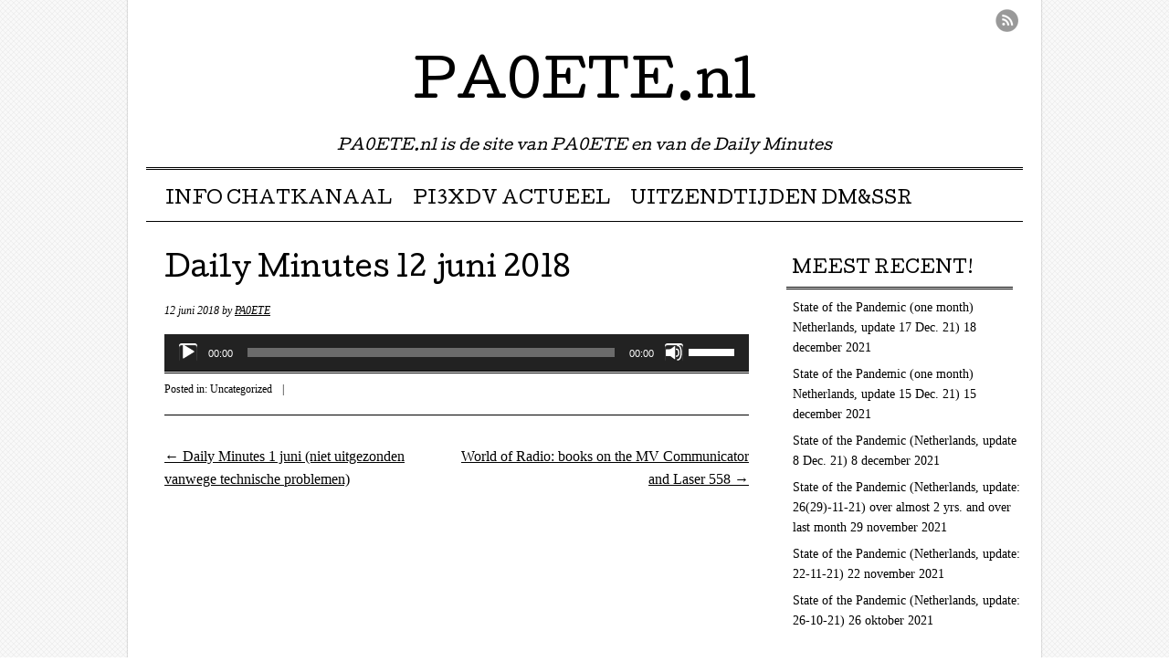

--- FILE ---
content_type: text/html; charset=UTF-8
request_url: http://shorties.be/pa00news/uncategorized/daily-minutes-12-juni-2018/
body_size: 38877
content:
<!DOCTYPE html>
<html lang="nl">
<head>
<meta charset="UTF-8" />
<meta name="viewport" content="width=device-width, user-scalable=no, initial-scale=1.0, minimum-scale=1.0, maximum-scale=1.0">
<title>Daily Minutes 12 juni 2018 | PA0ETE.nl</title>
<link rel="profile" href="http://gmpg.org/xfn/11" />
<link rel="pingback" href="http://shorties.be/pa00news/xmlrpc.php" />
<!--[if lt IE 9]>
<script src="http://shorties.be/pa00news/wp-content/themes/mon-cahier/js/html5.js" type="text/javascript"></script>
<![endif]-->

<meta name='robots' content='max-image-preview:large' />
<link rel='dns-prefetch' href='//fonts.googleapis.com' />
<link rel='dns-prefetch' href='//s.w.org' />
<link rel="alternate" type="application/rss+xml" title="PA0ETE.nl &raquo; Feed" href="http://shorties.be/pa00news/feed/" />
<link rel="alternate" type="application/rss+xml" title="PA0ETE.nl &raquo; Reactiesfeed" href="http://shorties.be/pa00news/comments/feed/" />
<link rel="alternate" type="application/rss+xml" title="PA0ETE.nl &raquo; Daily Minutes 12 juni 2018 Reactiesfeed" href="http://shorties.be/pa00news/uncategorized/daily-minutes-12-juni-2018/feed/" />
		<script type="text/javascript">
			window._wpemojiSettings = {"baseUrl":"https:\/\/s.w.org\/images\/core\/emoji\/13.0.1\/72x72\/","ext":".png","svgUrl":"https:\/\/s.w.org\/images\/core\/emoji\/13.0.1\/svg\/","svgExt":".svg","source":{"concatemoji":"http:\/\/shorties.be\/pa00news\/wp-includes\/js\/wp-emoji-release.min.js?ver=5.7.14"}};
			!function(e,a,t){var n,r,o,i=a.createElement("canvas"),p=i.getContext&&i.getContext("2d");function s(e,t){var a=String.fromCharCode;p.clearRect(0,0,i.width,i.height),p.fillText(a.apply(this,e),0,0);e=i.toDataURL();return p.clearRect(0,0,i.width,i.height),p.fillText(a.apply(this,t),0,0),e===i.toDataURL()}function c(e){var t=a.createElement("script");t.src=e,t.defer=t.type="text/javascript",a.getElementsByTagName("head")[0].appendChild(t)}for(o=Array("flag","emoji"),t.supports={everything:!0,everythingExceptFlag:!0},r=0;r<o.length;r++)t.supports[o[r]]=function(e){if(!p||!p.fillText)return!1;switch(p.textBaseline="top",p.font="600 32px Arial",e){case"flag":return s([127987,65039,8205,9895,65039],[127987,65039,8203,9895,65039])?!1:!s([55356,56826,55356,56819],[55356,56826,8203,55356,56819])&&!s([55356,57332,56128,56423,56128,56418,56128,56421,56128,56430,56128,56423,56128,56447],[55356,57332,8203,56128,56423,8203,56128,56418,8203,56128,56421,8203,56128,56430,8203,56128,56423,8203,56128,56447]);case"emoji":return!s([55357,56424,8205,55356,57212],[55357,56424,8203,55356,57212])}return!1}(o[r]),t.supports.everything=t.supports.everything&&t.supports[o[r]],"flag"!==o[r]&&(t.supports.everythingExceptFlag=t.supports.everythingExceptFlag&&t.supports[o[r]]);t.supports.everythingExceptFlag=t.supports.everythingExceptFlag&&!t.supports.flag,t.DOMReady=!1,t.readyCallback=function(){t.DOMReady=!0},t.supports.everything||(n=function(){t.readyCallback()},a.addEventListener?(a.addEventListener("DOMContentLoaded",n,!1),e.addEventListener("load",n,!1)):(e.attachEvent("onload",n),a.attachEvent("onreadystatechange",function(){"complete"===a.readyState&&t.readyCallback()})),(n=t.source||{}).concatemoji?c(n.concatemoji):n.wpemoji&&n.twemoji&&(c(n.twemoji),c(n.wpemoji)))}(window,document,window._wpemojiSettings);
		</script>
		<style type="text/css">
img.wp-smiley,
img.emoji {
	display: inline !important;
	border: none !important;
	box-shadow: none !important;
	height: 1em !important;
	width: 1em !important;
	margin: 0 .07em !important;
	vertical-align: -0.1em !important;
	background: none !important;
	padding: 0 !important;
}
</style>
	<link rel='stylesheet' id='wp-block-library-css'  href='http://shorties.be/pa00news/wp-includes/css/dist/block-library/style.min.css?ver=5.7.14' type='text/css' media='all' />
<link rel='stylesheet' id='style-css'  href='http://shorties.be/pa00news/wp-content/themes/mon-cahier/style.css?ver=5.7.14' type='text/css' media='all' />
<link rel='stylesheet' id='googleFonts-css'  href='//fonts.googleapis.com/css?family=Cutive%7CReenie+Beanie&#038;ver=5.7.14' type='text/css' media='all' />
<script type='text/javascript' src='http://shorties.be/pa00news/wp-includes/js/jquery/jquery.min.js?ver=3.5.1' id='jquery-core-js'></script>
<script type='text/javascript' src='http://shorties.be/pa00news/wp-includes/js/jquery/jquery-migrate.min.js?ver=3.3.2' id='jquery-migrate-js'></script>
<link rel="https://api.w.org/" href="http://shorties.be/pa00news/wp-json/" /><link rel="alternate" type="application/json" href="http://shorties.be/pa00news/wp-json/wp/v2/posts/5805" /><link rel="EditURI" type="application/rsd+xml" title="RSD" href="http://shorties.be/pa00news/xmlrpc.php?rsd" />
<link rel="wlwmanifest" type="application/wlwmanifest+xml" href="http://shorties.be/pa00news/wp-includes/wlwmanifest.xml" /> 
<meta name="generator" content="WordPress 5.7.14" />
<link rel="canonical" href="http://shorties.be/pa00news/uncategorized/daily-minutes-12-juni-2018/" />
<link rel='shortlink' href='http://shorties.be/pa00news/?p=5805' />
<link rel="alternate" type="application/json+oembed" href="http://shorties.be/pa00news/wp-json/oembed/1.0/embed?url=http%3A%2F%2Fshorties.be%2Fpa00news%2Funcategorized%2Fdaily-minutes-12-juni-2018%2F" />
<link rel="alternate" type="text/xml+oembed" href="http://shorties.be/pa00news/wp-json/oembed/1.0/embed?url=http%3A%2F%2Fshorties.be%2Fpa00news%2Funcategorized%2Fdaily-minutes-12-juni-2018%2F&#038;format=xml" />
<style type="text/css" id="custom-background-css">
body.custom-background { background-image: url("http://shorties.be/pa00news/wp-content/themes/mon-cahier/images/grid.png"); background-position: left top; background-size: auto; background-repeat: repeat; background-attachment: fixed; }
</style>
	</head>

<body class="post-template-default single single-post postid-5805 single-format-standard custom-background">
<div id="page" class="hfeed site">
		<header id="masthead" class="site-header" role="banner">
		<hgroup class="site-intro">
			<h1 class="site-title"><a href="http://shorties.be/pa00news/" title="PA0ETE.nl" rel="home">PA0ETE.nl</a></h1>
			<h2 class="site-description">PA0ETE.nl is de site van PA0ETE en van de Daily Minutes</h2>
		</hgroup>
		
		<!-- if there's a header image, let's display it here -->

		
		<nav role="navigation" class="site-navigation main-navigation">
			<h1 class="assistive-text">Menu &#9776</h1>
			<div class="assistive-text skip-link"><a href="#content" title="Skip to content">Skip to content</a></div>
			<div class="menu"><ul>
<li class="page_item page-item-6478"><a href="http://shorties.be/pa00news/info-chatkanaal/">INFO CHATKANAAL</a></li>
<li class="page_item page-item-6483"><a href="http://shorties.be/pa00news/pi3xdv-actueel/">PI3XDV ACTUEEL</a></li>
<li class="page_item page-item-6480"><a href="http://shorties.be/pa00news/uitzendtijden-daily-mins-slow-sc-radio/">UITZENDTIJDEN DM&#038;SSR</a></li>
</ul></div>
		</nav>
		
	 
	 <ul class="social-media">
			
						
						
						
						
						
			
						
						
						
						
						
			
							<li><a href="http://shorties.be/pa00news/feed/" class="rss">RSS Feed</a></li>
					</ul><!-- #social-icons-->
				
	</header><!-- #masthead .site-header -->

	<div id="main">
		<div id="primary" class="site-content">
			<div id="content" role="main">

			
				
<article id="post-5805" class="post-5805 post type-post status-publish format-standard hentry category-uncategorized">
	<header class="entry-header">
		
					<h1 class="entry-title">Daily Minutes 12 juni 2018</h1>
				
		<div class="entrymeta">
			<span class="posted-on"><time class="entry-date published" datetime="2018-06-12T17:49:32+00:00">12 juni 2018</time><time class="updated" datetime="2018-09-11T14:34:29+00:00">11 september 2018</time></span><span class="byline"> by <span class="author vcard"><a class="url fn n" href="http://shorties.be/pa00news/author/admin/">PA0ETE</a></span></span>		</div><!-- .entry-meta -->
	</header><!-- .entry-header -->

	<div class="entry-content">
		<!--[if lt IE 9]><script>document.createElement('audio');</script><![endif]-->
<audio class="wp-audio-shortcode" id="audio-5805-1" preload="none" style="width: 100%;" controls="controls"><source type="audio/mpeg" src="http://shorties.be/podcast/180612dm-di.mp3?_=1" /><a href="http://shorties.be/podcast/180612dm-di.mp3">http://shorties.be/podcast/180612dm-di.mp3</a></audio>
			</div><!-- .entry-content -->
	<footer class="entry-meta">
		<p>
						<span class="cat-links">
				Posted in:  <a href="http://shorties.be/pa00news/category/uncategorized/" rel="category tag">Uncategorized</a>			</span>
			<span class="sep"> | </span>
			
			
				</p>
	</footer><!-- #entry-meta -->

</article><!-- #post-5805 -->
					<nav role="navigation" id="nav-below" class="site-navigation post-navigation">
		<h1 class="assistive-text">Post navigation</h1>

	
		<div class="nav-previous"><a href="http://shorties.be/pa00news/uncategorized/daily-minutes-1-juni-niet-uitgezonden-vanwege-technische-problemen/" rel="prev"><span class="meta-nav">&larr;</span> Daily Minutes 1 juni (niet uitgezonden vanwege technische problemen)</a></div>		<div class="nav-next"><a href="http://shorties.be/pa00news/uncategorized/world-of-radio-books-on-the-mv-communicator-and-laser-558/" rel="next">World of Radio: books on the MV Communicator and Laser 558 <span class="meta-nav">&rarr;</span></a></div>
	
	</nav><!-- #nav-below -->
	
					<div id="comments" class="comments-area">
	
	
	
	
	
</div><!-- #comments .comments-area -->

			
			</div><!-- #content -->
		</div><!-- #primary .site-content -->

		<div id="secondary" class="widget-area" role="complementary">
						
		<aside id="recent-posts-2" class="widget widget_recent_entries">
		<h1 class="widget-title">MEEST RECENT!</h1>
		<ul>
											<li>
					<a href="http://shorties.be/pa00news/covid-19/state-of-the-pandemic-one-month-netherlands-update-17-dec-21/">State of the Pandemic (one month) Netherlands, update 17 Dec. 21)</a>
											<span class="post-date">18 december 2021</span>
									</li>
											<li>
					<a href="http://shorties.be/pa00news/covid-19/state-of-the-pandemic-one-month-netherlands-update-15-dec-21/">State of the Pandemic (one month) Netherlands, update 15 Dec. 21)</a>
											<span class="post-date">15 december 2021</span>
									</li>
											<li>
					<a href="http://shorties.be/pa00news/covid-19/state-of-the-pandemic-netherlands-update-8-dec-21/">State of the Pandemic (Netherlands, update 8 Dec. 21)</a>
											<span class="post-date">8 december 2021</span>
									</li>
											<li>
					<a href="http://shorties.be/pa00news/covid-19/state-of-the-pandemic-netherlands-update-2629-11-21-over-almost-2-yrs-and-over-last-month/">State of the Pandemic (Netherlands, update: 26(29)-11-21) over almost 2 yrs. and over last month</a>
											<span class="post-date">29 november 2021</span>
									</li>
											<li>
					<a href="http://shorties.be/pa00news/covid-19/state-of-the-pandemic-netherlands-update-22-11-21/">State of the Pandemic (Netherlands, update: 22-11-21)</a>
											<span class="post-date">22 november 2021</span>
									</li>
											<li>
					<a href="http://shorties.be/pa00news/covid-19/state-of-the-pandemic-netherlands-update-26-10-21/">State of the Pandemic (Netherlands, update: 26-10-21)</a>
											<span class="post-date">26 oktober 2021</span>
									</li>
					</ul>

		</aside><aside id="text-11" class="widget widget_text"><h1 class="widget-title">MAILADRES VOOR OPMERKINGEN OF TIPS / PODCAST:</h1>			<div class="textwidget"><b><a href="mailto:x@xdv.me?subject=[Reactie Daily Minutes]"><font color="red"><h5>X@XDV.ME</h5></font></a></b></font><hr>
<p align=center>PODCAST - <font color=red>NIEUWE PODCAST-URL:
<b><a href="http://dmpodcast.net/feed">http://dmpodcast.net/feed</a></b></font></p><hr>
</div>
		</aside><aside id="search-3" class="widget widget_search"><h1 class="widget-title">Zoeken in PA0ETE.nl</h1>	<form method="get" id="searchform" action="http://shorties.be/pa00news/" role="search">
		<label for="s" class="assistive-text">Search</label>
		<input type="text" class="field" name="s" id="s" placeholder="Search &hellip;" />
		<input type="submit" class="submit" name="submit" id="searchsubmit" value="Search" />
	</form>
</aside><aside id="rss-3" class="widget widget_rss"><h1 class="widget-title"><a class="rsswidget" href="http://feeds.feedburner.com/AmateurRadioNews"><img class="rss-widget-icon" style="border:0" width="14" height="14" src="http://shorties.be/pa00news/wp-includes/images/rss.png" alt="RSS" /></a> <a class="rsswidget" href="https://daily.hamweekly.com/">Amateur Radio Daily</a></h1><ul><li><a class='rsswidget' href='https://daily.hamweekly.com/2025/11/amateur-radio-newsletter-round-up-november/'>Ham Radio Publication Round-up Winter 2025</a></li><li><a class='rsswidget' href='https://daily.hamweekly.com/2025/11/european-capital-of-culture-final-award-2025c/'>2025C Ham Radio Event Enters Phase 3</a></li><li><a class='rsswidget' href='https://daily.hamweekly.com/2025/11/intrepid-dx-group-youth-dream-rig-essay-contest/'>Intrepid-DX Group Announces Youth Dream Rig Essay Contest</a></li><li><a class='rsswidget' href='https://daily.hamweekly.com/2025/11/roc-ham-radio-network-celebrates-hedy-lamarr/'>ROC-HAM Radio Network Celebrates Hedy Lamarr Day</a></li><li><a class='rsswidget' href='https://daily.hamweekly.com/2025/11/dxlook-launches-live-hf-statistics-dashboard/'>DXLook.com Launches Live HF Statistics Dashboard</a></li><li><a class='rsswidget' href='https://daily.hamweekly.com/2025/11/iss-sstv-event-celebrates-25-years-and-scouting/'>ISS SSTV Event to Celebrate 25 Years of the International Space Station</a></li></ul></aside><aside id="rss-6" class="widget widget_rss"><h1 class="widget-title"><a class="rsswidget" href="http://www.arrl.org/news/rss"><img class="rss-widget-icon" style="border:0" width="14" height="14" src="http://shorties.be/pa00news/wp-includes/images/rss.png" alt="RSS" /></a> <a class="rsswidget" href="http://www.arrl.org/">American Radio Relay League | Ham Radio Association and Resources</a></h1><ul><li><a class='rsswidget' href='http://www.arrl.org/news/view/the-arrl-solar-update-8'>The ARRL Solar Update</a></li><li><a class='rsswidget' href='http://www.arrl.org/news/view/2025-veterans-day-amateur-radio-events-arrl-closed-nov-11'>2025 Veterans Day - Amateur Radio Events. ARRL Closed Nov. 11</a></li><li><a class='rsswidget' href='http://www.arrl.org/news/view/2025-dream-rig-essay-contest-for-young-ham-radio-operators'>2025 “Dream Rig” Essay Contest for Young Ham Radio Operators</a></li><li><a class='rsswidget' href='http://www.arrl.org/news/view/special-event-unites-pennsylvania-colleges-and-amateur-radio-station-w3usr'>Special Event Unites Pennsylvania Colleges and Amateur Radio Station W3USR</a></li><li><a class='rsswidget' href='http://www.arrl.org/news/view/arrl-introduces-new-live-online-course-for-ham-radio-licensing'>ARRL Introduces New LIVE Online Course for Ham Radio Licensing</a></li><li><a class='rsswidget' href='http://www.arrl.org/news/view/arrl-members-enter-to-win-an-icom-dream-station'>ARRL Members Enter to Win an Icom Dream Station</a></li></ul></aside><aside id="rss-7" class="widget widget_rss"><h1 class="widget-title"><a class="rsswidget" href="https://www.darc.de/home/rss.xml"><img class="rss-widget-icon" style="border:0" width="14" height="14" src="http://shorties.be/pa00news/wp-includes/images/rss.png" alt="RSS" /></a> <a class="rsswidget" href="https://www.darc.de/">DARC News</a></h1><ul><li><a class='rsswidget' href='https://www.darc.de/nachrichten/meldungen/aktuelles-details/news/funkwx-schwerer-magnetsturm-kw-ausbreitung-gestoert/'>FunkWX - schwerer Magnetsturm / KW-Ausbreitung gestört</a></li><li><a class='rsswidget' href='https://www.darc.de/nachrichten/meldungen/aktuelles-details/news/monatsreport-fuer-oktober-veroeffentlicht/'>Monatsreport für Oktober veröffentlicht</a></li><li><a class='rsswidget' href='https://www.darc.de/nachrichten/meldungen/aktuelles-details/news/ov-info-mit-jahreskalender-2026-erschienen/'>OV-Info mit Jahreskalender 2026 erschienen</a></li><li><a class='rsswidget' href='https://www.darc.de/nachrichten/meldungen/aktuelles-details/news/finales-diplomevent-2025c/'>Finales Diplomevent 2025C</a></li><li><a class='rsswidget' href='https://www.darc.de/nachrichten/meldungen/aktuelles-details/news/aktuelle-conteste-kw-4625-1/'>Aktuelle Conteste KW 46/25</a></li><li><a class='rsswidget' href='https://www.darc.de/nachrichten/meldungen/aktuelles-details/news/neue-wege-in-jugendarbeit-und-weiterbildung/'>Neue Wege in Jugendarbeit und Weiterbildung</a></li></ul></aside><aside id="rss-4" class="widget widget_rss"><h1 class="widget-title"><a class="rsswidget" href="http://veron.nl/feed"><img class="rss-widget-icon" style="border:0" width="14" height="14" src="http://shorties.be/pa00news/wp-includes/images/rss.png" alt="RSS" /></a> <a class="rsswidget" href="https://veron.nl/">VERON</a></h1><ul><li><a class='rsswidget' href='https://veron.nl/nieuws/qrss-signalen-hoeveel-zijn-er-op-te-vangen-op-de-28-mhz-band/'>QRSS-signalen: Hoeveel zijn er op te vangen op de 28 MHz-band?</a></li><li><a class='rsswidget' href='https://veron.nl/nieuws/ot5idpd-radioamateurs-vieren-de-internationale-dag-van-personen-met-een-handicap/'>OT5IDPD – Radioamateurs vieren de Internationale Dag van Personen met een Handicap</a></li><li><a class='rsswidget' href='https://veron.nl/nieuws/terugblik-op-de-open-dag-en-bunker-activatie-van-zaterdag-25-oktober/'>Terugblik op de open dag en bunker activatie van zaterdag 25 oktober</a></li><li><a class='rsswidget' href='https://veron.nl/nieuws/propagatienieuws-week-46-2025/'>Propagatienieuws – week 46 2025</a></li><li><a class='rsswidget' href='https://veron.nl/nieuws/kort-radioamateurnieuws-week-45-2025/'>Kort radioamateurnieuws – week 45, 2025</a></li><li><a class='rsswidget' href='https://veron.nl/nieuws/hoogtijdagen-voor-liefhebbers-van-eme-op-8-en-9-november/'>Hoogtijdagen voor liefhebbers van EME op 8 en 9 november</a></li></ul></aside><aside id="rss-5" class="widget widget_rss"><h1 class="widget-title"><a class="rsswidget" href="https://www.vrza.nl/wp/feed"><img class="rss-widget-icon" style="border:0" width="14" height="14" src="http://shorties.be/pa00news/wp-includes/images/rss.png" alt="RSS" /></a> <a class="rsswidget" href="https://www.vrza.nl/wp">VRZA</a></h1><ul><li><a class='rsswidget' href='https://www.vrza.nl/wp/2025/11/11/35e-vrza-qso-party/'>35e VRZA QSO party</a></li><li><a class='rsswidget' href='https://www.vrza.nl/wp/2025/11/11/radiomarkt-pi4kar-zondag-21-december/'>Radiomarkt PI4KAR zondag 21 december</a></li><li><a class='rsswidget' href='https://www.vrza.nl/wp/2025/11/06/propagatie-verwachting-15/'>Propagatie verwachting</a></li><li><a class='rsswidget' href='https://www.vrza.nl/wp/2025/10/28/activatie-pd6lb-knrm-urk/'>Activatie PD6LB KNRM Urk</a></li></ul></aside><aside id="rss-8" class="widget widget_rss"><h1 class="widget-title"><a class="rsswidget" href="https://www.hamnieuws.nl/feed/"><img class="rss-widget-icon" style="border:0" width="14" height="14" src="http://shorties.be/pa00news/wp-includes/images/rss.png" alt="RSS" /></a> <a class="rsswidget" href="https://hamnieuws.nl/">hamnieuws.nl</a></h1><ul><li>Er is een fout opgetreden, wat waarschijnlijk betekent dat de feed uit de lucht is. Probeer later opnieuw.</li></ul></aside><aside id="rss-9" class="widget widget_rss"><h1 class="widget-title"><a class="rsswidget" href="https://www.pi4raz.nl/index.php?option=com_rss&#038;feed=RSS0.91&#038;no_html=1"><img class="rss-widget-icon" style="border:0" width="14" height="14" src="http://shorties.be/pa00news/wp-includes/images/rss.png" alt="RSS" /></a> <a class="rsswidget" href="">Onbekende feed</a></h1></aside><aside id="text-10" class="widget widget_text"><h1 class="widget-title">Live weathercam in Amersfoort</h1>			<div class="textwidget"><b>Om te kijken</b>, start VLC Player. Toets ctrl-N en voer in: http://80.101.233.106:8064. Klik vervolgens op 'Afspelen'.<br> <br><b>To watch</b>, open VLC Player. Type ctrl-N and enter: http://80.101.233.106:8064. Then click on 'Play'.
<hr></div>
		</aside><aside id="tag_cloud-2" class="widget widget_tag_cloud"><h1 class="widget-title">Categorieën</h1><div class="tagcloud"><a href="http://shorties.be/pa00news/category/chat/" class="tag-cloud-link tag-link-20 tag-link-position-1" style="font-size: 8pt;" aria-label="Chat (1 item)">Chat</a>
<a href="http://shorties.be/pa00news/category/covid-19/" class="tag-cloud-link tag-link-17 tag-link-position-2" style="font-size: 14.909677419355pt;" aria-label="COVID-19 (67 items)">COVID-19</a>
<a href="http://shorties.be/pa00news/category/d-star_ronde/" class="tag-cloud-link tag-link-21 tag-link-position-3" style="font-size: 8pt;" aria-label="D-STAR_ronde (1 item)">D-STAR_ronde</a>
<a href="http://shorties.be/pa00news/category/dagelijksefoto2/" class="tag-cloud-link tag-link-18 tag-link-position-4" style="font-size: 9.8064516129032pt;" aria-label="DAGELIJKSEFOTO2 (4 items)">DAGELIJKSEFOTO2</a>
<a href="http://shorties.be/pa00news/category/dagelijkse-mondkapjesfoto/" class="tag-cloud-link tag-link-19 tag-link-position-5" style="font-size: 8pt;" aria-label="Dagelijkse mondkapjesfoto (1 item)">Dagelijkse mondkapjesfoto</a>
<a href="http://shorties.be/pa00news/category/digitale-modes/" class="tag-cloud-link tag-link-7 tag-link-position-6" style="font-size: 9.3548387096774pt;" aria-label="Digitale modes (3 items)">Digitale modes</a>
<a href="http://shorties.be/pa00news/category/dmpodcast/" class="tag-cloud-link tag-link-14 tag-link-position-7" style="font-size: 11.161290322581pt;" aria-label="DMpodcast (9 items)">DMpodcast</a>
<a href="http://shorties.be/pa00news/category/foto-actie/" class="tag-cloud-link tag-link-3 tag-link-position-8" style="font-size: 13.78064516129pt;" aria-label="Foto-actie (37 items)">Foto-actie</a>
<a href="http://shorties.be/pa00news/category/historie-vd-zendhobby/" class="tag-cloud-link tag-link-5 tag-link-position-9" style="font-size: 11.838709677419pt;" aria-label="Historie vd zendhobby (13 items)">Historie vd zendhobby</a>
<a href="http://shorties.be/pa00news/category/muziektip/" class="tag-cloud-link tag-link-8 tag-link-position-10" style="font-size: 9.8064516129032pt;" aria-label="Muziektip (4 items)">Muziektip</a>
<a href="http://shorties.be/pa00news/category/pi3xdv/" class="tag-cloud-link tag-link-13 tag-link-position-11" style="font-size: 13.193548387097pt;" aria-label="PI3XDV (27 items)">PI3XDV</a>
<a href="http://shorties.be/pa00news/category/propagatie-onderwerp/" class="tag-cloud-link tag-link-4 tag-link-position-12" style="font-size: 8.8129032258065pt;" aria-label="Propagatie-onderwerp (2 items)">Propagatie-onderwerp</a>
<a href="http://shorties.be/pa00news/category/propagatie-ii/" class="tag-cloud-link tag-link-9 tag-link-position-13" style="font-size: 10.167741935484pt;" aria-label="Propagatie II (5 items)">Propagatie II</a>
<a href="http://shorties.be/pa00news/category/repeatertechniek/" class="tag-cloud-link tag-link-16 tag-link-position-14" style="font-size: 8pt;" aria-label="Repeatertechniek (1 item)">Repeatertechniek</a>
<a href="http://shorties.be/pa00news/category/serie-antennes/" class="tag-cloud-link tag-link-6 tag-link-position-15" style="font-size: 10.167741935484pt;" aria-label="Serie &#039;Antennes&#039; (5 items)">Serie &#039;Antennes&#039;</a>
<a href="http://shorties.be/pa00news/category/slow-scan-radio/" class="tag-cloud-link tag-link-15 tag-link-position-16" style="font-size: 13.464516129032pt;" aria-label="Slow Scan Radio (31 items)">Slow Scan Radio</a>
<a href="http://shorties.be/pa00news/category/uncategorized/" class="tag-cloud-link tag-link-1 tag-link-position-17" style="font-size: 22pt;" aria-label="Uncategorized (2.534 items)">Uncategorized</a>
<a href="http://shorties.be/pa00news/category/zelfbouw/" class="tag-cloud-link tag-link-10 tag-link-position-18" style="font-size: 8pt;" aria-label="Zelfbouw (1 item)">Zelfbouw</a></div>
</aside><aside id="calendar-2" class="widget widget_calendar"><h1 class="widget-title">Kalender-archief</h1><div id="calendar_wrap" class="calendar_wrap"><table id="wp-calendar" class="wp-calendar-table">
	<caption>november 2025</caption>
	<thead>
	<tr>
		<th scope="col" title="zondag">Z</th>
		<th scope="col" title="maandag">M</th>
		<th scope="col" title="dinsdag">D</th>
		<th scope="col" title="woensdag">W</th>
		<th scope="col" title="donderdag">D</th>
		<th scope="col" title="vrijdag">V</th>
		<th scope="col" title="zaterdag">Z</th>
	</tr>
	</thead>
	<tbody>
	<tr>
		<td colspan="6" class="pad">&nbsp;</td><td>1</td>
	</tr>
	<tr>
		<td>2</td><td>3</td><td>4</td><td>5</td><td>6</td><td>7</td><td>8</td>
	</tr>
	<tr>
		<td>9</td><td>10</td><td>11</td><td id="today">12</td><td>13</td><td>14</td><td>15</td>
	</tr>
	<tr>
		<td>16</td><td>17</td><td>18</td><td>19</td><td>20</td><td>21</td><td>22</td>
	</tr>
	<tr>
		<td>23</td><td>24</td><td>25</td><td>26</td><td>27</td><td>28</td><td>29</td>
	</tr>
	<tr>
		<td>30</td>
		<td class="pad" colspan="6">&nbsp;</td>
	</tr>
	</tbody>
	</table><nav aria-label="Vorige en volgende maanden" class="wp-calendar-nav">
		<span class="wp-calendar-nav-prev"><a href="http://shorties.be/pa00news/2021/12/">&laquo; dec</a></span>
		<span class="pad">&nbsp;</span>
		<span class="wp-calendar-nav-next">&nbsp;</span>
	</nav></div></aside><aside id="rss-2" class="widget widget_rss"><h1 class="widget-title"><a class="rsswidget" href="https://zoek.officielebekendmakingen.nl/zoeken/resultaat/rss/?zkt=Uitgebreid&#038;pst=Tractatenblad|Staatsblad|Staatscourant|Gemeenteblad|Provinciaalblad|Waterschapsblad|BladGemeenschappelijkeRegeling|ParlementaireDocumenten&#038;vrt=frequentieruimte&#038;zkd=InDeGeheleText&#038;dpr=Alle&#038;spd=20151201&#038;epd=20151201&#038;sdt=DatumPublicatie&#038;ap=&#038;pnr=1&#038;rpp=10"><img class="rss-widget-icon" style="border:0" width="14" height="14" src="http://shorties.be/pa00news/wp-includes/images/rss.png" alt="RSS" /></a> <a class="rsswidget" href="">Meest recente overheidspublicaties &#8216;frequentieruimte&#8217;</a></h1></aside><aside id="archives-2" class="widget widget_archive"><h1 class="widget-title">Archieven</h1>
			<ul>
					<li><a href='http://shorties.be/pa00news/2021/12/'>december 2021</a>&nbsp;(3)</li>
	<li><a href='http://shorties.be/pa00news/2021/11/'>november 2021</a>&nbsp;(2)</li>
	<li><a href='http://shorties.be/pa00news/2021/10/'>oktober 2021</a>&nbsp;(1)</li>
	<li><a href='http://shorties.be/pa00news/2021/07/'>juli 2021</a>&nbsp;(1)</li>
	<li><a href='http://shorties.be/pa00news/2021/06/'>juni 2021</a>&nbsp;(1)</li>
	<li><a href='http://shorties.be/pa00news/2021/05/'>mei 2021</a>&nbsp;(2)</li>
	<li><a href='http://shorties.be/pa00news/2021/04/'>april 2021</a>&nbsp;(1)</li>
	<li><a href='http://shorties.be/pa00news/2021/03/'>maart 2021</a>&nbsp;(3)</li>
	<li><a href='http://shorties.be/pa00news/2021/02/'>februari 2021</a>&nbsp;(3)</li>
	<li><a href='http://shorties.be/pa00news/2021/01/'>januari 2021</a>&nbsp;(14)</li>
	<li><a href='http://shorties.be/pa00news/2020/12/'>december 2020</a>&nbsp;(3)</li>
	<li><a href='http://shorties.be/pa00news/2020/11/'>november 2020</a>&nbsp;(2)</li>
	<li><a href='http://shorties.be/pa00news/2020/10/'>oktober 2020</a>&nbsp;(12)</li>
	<li><a href='http://shorties.be/pa00news/2020/09/'>september 2020</a>&nbsp;(7)</li>
	<li><a href='http://shorties.be/pa00news/2020/08/'>augustus 2020</a>&nbsp;(9)</li>
	<li><a href='http://shorties.be/pa00news/2020/07/'>juli 2020</a>&nbsp;(53)</li>
	<li><a href='http://shorties.be/pa00news/2020/06/'>juni 2020</a>&nbsp;(24)</li>
	<li><a href='http://shorties.be/pa00news/2020/05/'>mei 2020</a>&nbsp;(2)</li>
	<li><a href='http://shorties.be/pa00news/2020/04/'>april 2020</a>&nbsp;(25)</li>
	<li><a href='http://shorties.be/pa00news/2020/03/'>maart 2020</a>&nbsp;(16)</li>
	<li><a href='http://shorties.be/pa00news/2020/01/'>januari 2020</a>&nbsp;(13)</li>
	<li><a href='http://shorties.be/pa00news/2019/12/'>december 2019</a>&nbsp;(8)</li>
	<li><a href='http://shorties.be/pa00news/2019/11/'>november 2019</a>&nbsp;(26)</li>
	<li><a href='http://shorties.be/pa00news/2019/10/'>oktober 2019</a>&nbsp;(51)</li>
	<li><a href='http://shorties.be/pa00news/2019/09/'>september 2019</a>&nbsp;(10)</li>
	<li><a href='http://shorties.be/pa00news/2019/07/'>juli 2019</a>&nbsp;(13)</li>
	<li><a href='http://shorties.be/pa00news/2019/06/'>juni 2019</a>&nbsp;(46)</li>
	<li><a href='http://shorties.be/pa00news/2019/05/'>mei 2019</a>&nbsp;(30)</li>
	<li><a href='http://shorties.be/pa00news/2019/04/'>april 2019</a>&nbsp;(18)</li>
	<li><a href='http://shorties.be/pa00news/2019/03/'>maart 2019</a>&nbsp;(15)</li>
	<li><a href='http://shorties.be/pa00news/2019/02/'>februari 2019</a>&nbsp;(16)</li>
	<li><a href='http://shorties.be/pa00news/2019/01/'>januari 2019</a>&nbsp;(19)</li>
	<li><a href='http://shorties.be/pa00news/2018/12/'>december 2018</a>&nbsp;(10)</li>
	<li><a href='http://shorties.be/pa00news/2018/11/'>november 2018</a>&nbsp;(4)</li>
	<li><a href='http://shorties.be/pa00news/2018/10/'>oktober 2018</a>&nbsp;(48)</li>
	<li><a href='http://shorties.be/pa00news/2018/09/'>september 2018</a>&nbsp;(48)</li>
	<li><a href='http://shorties.be/pa00news/2018/08/'>augustus 2018</a>&nbsp;(18)</li>
	<li><a href='http://shorties.be/pa00news/2018/07/'>juli 2018</a>&nbsp;(49)</li>
	<li><a href='http://shorties.be/pa00news/2018/06/'>juni 2018</a>&nbsp;(5)</li>
	<li><a href='http://shorties.be/pa00news/2018/05/'>mei 2018</a>&nbsp;(53)</li>
	<li><a href='http://shorties.be/pa00news/2018/04/'>april 2018</a>&nbsp;(28)</li>
	<li><a href='http://shorties.be/pa00news/2018/03/'>maart 2018</a>&nbsp;(55)</li>
	<li><a href='http://shorties.be/pa00news/2018/02/'>februari 2018</a>&nbsp;(60)</li>
	<li><a href='http://shorties.be/pa00news/2018/01/'>januari 2018</a>&nbsp;(24)</li>
	<li><a href='http://shorties.be/pa00news/2017/12/'>december 2017</a>&nbsp;(47)</li>
	<li><a href='http://shorties.be/pa00news/2017/11/'>november 2017</a>&nbsp;(31)</li>
	<li><a href='http://shorties.be/pa00news/2017/10/'>oktober 2017</a>&nbsp;(70)</li>
	<li><a href='http://shorties.be/pa00news/2017/09/'>september 2017</a>&nbsp;(14)</li>
	<li><a href='http://shorties.be/pa00news/2017/08/'>augustus 2017</a>&nbsp;(33)</li>
	<li><a href='http://shorties.be/pa00news/2017/07/'>juli 2017</a>&nbsp;(38)</li>
	<li><a href='http://shorties.be/pa00news/2017/06/'>juni 2017</a>&nbsp;(47)</li>
	<li><a href='http://shorties.be/pa00news/2017/05/'>mei 2017</a>&nbsp;(39)</li>
	<li><a href='http://shorties.be/pa00news/2017/04/'>april 2017</a>&nbsp;(42)</li>
	<li><a href='http://shorties.be/pa00news/2017/03/'>maart 2017</a>&nbsp;(35)</li>
	<li><a href='http://shorties.be/pa00news/2017/02/'>februari 2017</a>&nbsp;(48)</li>
	<li><a href='http://shorties.be/pa00news/2017/01/'>januari 2017</a>&nbsp;(66)</li>
	<li><a href='http://shorties.be/pa00news/2016/12/'>december 2016</a>&nbsp;(30)</li>
	<li><a href='http://shorties.be/pa00news/2016/11/'>november 2016</a>&nbsp;(46)</li>
	<li><a href='http://shorties.be/pa00news/2016/10/'>oktober 2016</a>&nbsp;(52)</li>
	<li><a href='http://shorties.be/pa00news/2016/09/'>september 2016</a>&nbsp;(120)</li>
	<li><a href='http://shorties.be/pa00news/2016/08/'>augustus 2016</a>&nbsp;(44)</li>
	<li><a href='http://shorties.be/pa00news/2016/07/'>juli 2016</a>&nbsp;(74)</li>
	<li><a href='http://shorties.be/pa00news/2016/06/'>juni 2016</a>&nbsp;(81)</li>
	<li><a href='http://shorties.be/pa00news/2016/05/'>mei 2016</a>&nbsp;(63)</li>
	<li><a href='http://shorties.be/pa00news/2016/04/'>april 2016</a>&nbsp;(94)</li>
	<li><a href='http://shorties.be/pa00news/2016/03/'>maart 2016</a>&nbsp;(33)</li>
	<li><a href='http://shorties.be/pa00news/2016/02/'>februari 2016</a>&nbsp;(8)</li>
	<li><a href='http://shorties.be/pa00news/2016/01/'>januari 2016</a>&nbsp;(8)</li>
	<li><a href='http://shorties.be/pa00news/2015/12/'>december 2015</a>&nbsp;(14)</li>
	<li><a href='http://shorties.be/pa00news/2015/11/'>november 2015</a>&nbsp;(11)</li>
	<li><a href='http://shorties.be/pa00news/2015/10/'>oktober 2015</a>&nbsp;(27)</li>
	<li><a href='http://shorties.be/pa00news/2015/09/'>september 2015</a>&nbsp;(22)</li>
	<li><a href='http://shorties.be/pa00news/2015/08/'>augustus 2015</a>&nbsp;(64)</li>
	<li><a href='http://shorties.be/pa00news/2015/07/'>juli 2015</a>&nbsp;(51)</li>
	<li><a href='http://shorties.be/pa00news/2015/06/'>juni 2015</a>&nbsp;(8)</li>
	<li><a href='http://shorties.be/pa00news/2015/05/'>mei 2015</a>&nbsp;(61)</li>
	<li><a href='http://shorties.be/pa00news/2015/04/'>april 2015</a>&nbsp;(77)</li>
	<li><a href='http://shorties.be/pa00news/2015/03/'>maart 2015</a>&nbsp;(86)</li>
	<li><a href='http://shorties.be/pa00news/2015/02/'>februari 2015</a>&nbsp;(71)</li>
	<li><a href='http://shorties.be/pa00news/2015/01/'>januari 2015</a>&nbsp;(33)</li>
	<li><a href='http://shorties.be/pa00news/2014/12/'>december 2014</a>&nbsp;(17)</li>
	<li><a href='http://shorties.be/pa00news/2014/11/'>november 2014</a>&nbsp;(20)</li>
	<li><a href='http://shorties.be/pa00news/2014/10/'>oktober 2014</a>&nbsp;(24)</li>
	<li><a href='http://shorties.be/pa00news/2014/09/'>september 2014</a>&nbsp;(7)</li>
	<li><a href='http://shorties.be/pa00news/2014/08/'>augustus 2014</a>&nbsp;(14)</li>
	<li><a href='http://shorties.be/pa00news/2014/07/'>juli 2014</a>&nbsp;(7)</li>
	<li><a href='http://shorties.be/pa00news/2014/06/'>juni 2014</a>&nbsp;(33)</li>
	<li><a href='http://shorties.be/pa00news/2014/05/'>mei 2014</a>&nbsp;(24)</li>
	<li><a href='http://shorties.be/pa00news/2014/04/'>april 2014</a>&nbsp;(11)</li>
	<li><a href='http://shorties.be/pa00news/2014/03/'>maart 2014</a>&nbsp;(33)</li>
			</ul>

			</aside><aside id="meta-2" class="widget widget_meta"><h1 class="widget-title">Meta</h1>
		<ul>
						<li><a href="http://shorties.be/pa00news/wp-login.php">Inloggen</a></li>
			<li><a href="http://shorties.be/pa00news/feed/">Berichten feed</a></li>
			<li><a href="http://shorties.be/pa00news/comments/feed/">Reacties feed</a></li>

			<li><a href="https://nl.wordpress.org/">WordPress.org</a></li>
		</ul>

		</aside><aside id="text-15" class="widget widget_text">			<div class="textwidget"></div>
		</aside>		</div><!-- #secondary .widget-area -->

	</div><!-- #main -->

	<footer id="colophon" class="site-footer" role="contentinfo">
		
		
				
		<div class="site-info">

						
			2025 PA0ETE.nl <span class="sep">|</span> Powered by <a href="http://wordpress.org/" title="Semantic Personal Publishing Platform">WordPress</a> <span class="sep">|</span> Theme Mon Cahier by <a href="http://bluelimemedia.com/" title="Bluelime Media">Bluelime Media</a>
			

		</div><!-- .site-info -->
	</footer><!-- .site-footer .site-footer -->
</div><!-- #page .hfeed .site -->

<link rel='stylesheet' id='mediaelement-css'  href='http://shorties.be/pa00news/wp-includes/js/mediaelement/mediaelementplayer-legacy.min.css?ver=4.2.16' type='text/css' media='all' />
<link rel='stylesheet' id='wp-mediaelement-css'  href='http://shorties.be/pa00news/wp-includes/js/mediaelement/wp-mediaelement.min.css?ver=5.7.14' type='text/css' media='all' />
<script type='text/javascript' src='http://shorties.be/pa00news/wp-content/themes/mon-cahier/js/small-menu.js?ver=20120206' id='small-menu-js'></script>
<script type='text/javascript' src='http://shorties.be/pa00news/wp-includes/js/wp-embed.min.js?ver=5.7.14' id='wp-embed-js'></script>
<script type='text/javascript' id='mediaelement-core-js-before'>
var mejsL10n = {"language":"nl","strings":{"mejs.download-file":"Bestand downloaden","mejs.install-flash":"Je gebruikt een browser die geen Flash Player heeft ingeschakeld of ge\u00efnstalleerd. Zet de Flash Player plugin aan of download de nieuwste versie van https:\/\/get.adobe.com\/flashplayer\/","mejs.fullscreen":"Volledig scherm","mejs.play":"Afspelen","mejs.pause":"Pauzeren","mejs.time-slider":"Tijdschuifbalk","mejs.time-help-text":"Gebruik Links\/Rechts pijltoetsen om \u00e9\u00e9n seconde vooruit te spoelen, Omhoog\/Omlaag pijltoetsen om tien seconden vooruit te spoelen.","mejs.live-broadcast":"Live uitzending","mejs.volume-help-text":"Gebruik Omhoog\/Omlaag pijltoetsen om het volume te verhogen of te verlagen.","mejs.unmute":"Geluid aan","mejs.mute":"Afbreken","mejs.volume-slider":"Volumeschuifbalk","mejs.video-player":"Videospeler","mejs.audio-player":"Audiospeler","mejs.captions-subtitles":"Ondertitels","mejs.captions-chapters":"Hoofdstukken","mejs.none":"Geen","mejs.afrikaans":"Afrikaans","mejs.albanian":"Albanees","mejs.arabic":"Arabisch","mejs.belarusian":"Wit-Russisch","mejs.bulgarian":"Bulgaars","mejs.catalan":"Catalaans","mejs.chinese":"Chinees","mejs.chinese-simplified":"Chinees (Versimpeld)","mejs.chinese-traditional":"Chinees (Traditioneel)","mejs.croatian":"Kroatisch","mejs.czech":"Tsjechisch","mejs.danish":"Deens","mejs.dutch":"Nederlands","mejs.english":"Engels","mejs.estonian":"Estlands","mejs.filipino":"Filipijns","mejs.finnish":"Fins","mejs.french":"Frans","mejs.galician":"Galicisch","mejs.german":"Duits","mejs.greek":"Grieks","mejs.haitian-creole":"Ha\u00eftiaans Creools","mejs.hebrew":"Hebreeuws","mejs.hindi":"Hindi","mejs.hungarian":"Hongaars","mejs.icelandic":"IJslands","mejs.indonesian":"Indonesisch","mejs.irish":"Iers","mejs.italian":"Italiaans","mejs.japanese":"Japans","mejs.korean":"Koreaans","mejs.latvian":"Lets","mejs.lithuanian":"Litouws","mejs.macedonian":"Macedonisch","mejs.malay":"Maleis","mejs.maltese":"Maltees","mejs.norwegian":"Noors","mejs.persian":"Perzisch","mejs.polish":"Pools","mejs.portuguese":"Portugees","mejs.romanian":"Roemeens","mejs.russian":"Russisch","mejs.serbian":"Servisch","mejs.slovak":"Slovaaks","mejs.slovenian":"Sloveens","mejs.spanish":"Spaans","mejs.swahili":"Swahili","mejs.swedish":"Zweeds","mejs.tagalog":"Tagalog","mejs.thai":"Thais","mejs.turkish":"Turks","mejs.ukrainian":"Oekra\u00efens","mejs.vietnamese":"Vietnamees","mejs.welsh":"Wels","mejs.yiddish":"Jiddisch"}};
</script>
<script type='text/javascript' src='http://shorties.be/pa00news/wp-includes/js/mediaelement/mediaelement-and-player.min.js?ver=4.2.16' id='mediaelement-core-js'></script>
<script type='text/javascript' src='http://shorties.be/pa00news/wp-includes/js/mediaelement/mediaelement-migrate.min.js?ver=5.7.14' id='mediaelement-migrate-js'></script>
<script type='text/javascript' id='mediaelement-js-extra'>
/* <![CDATA[ */
var _wpmejsSettings = {"pluginPath":"\/pa00news\/wp-includes\/js\/mediaelement\/","classPrefix":"mejs-","stretching":"responsive"};
/* ]]> */
</script>
<script type='text/javascript' src='http://shorties.be/pa00news/wp-includes/js/mediaelement/wp-mediaelement.min.js?ver=5.7.14' id='wp-mediaelement-js'></script>
</body>
</html>